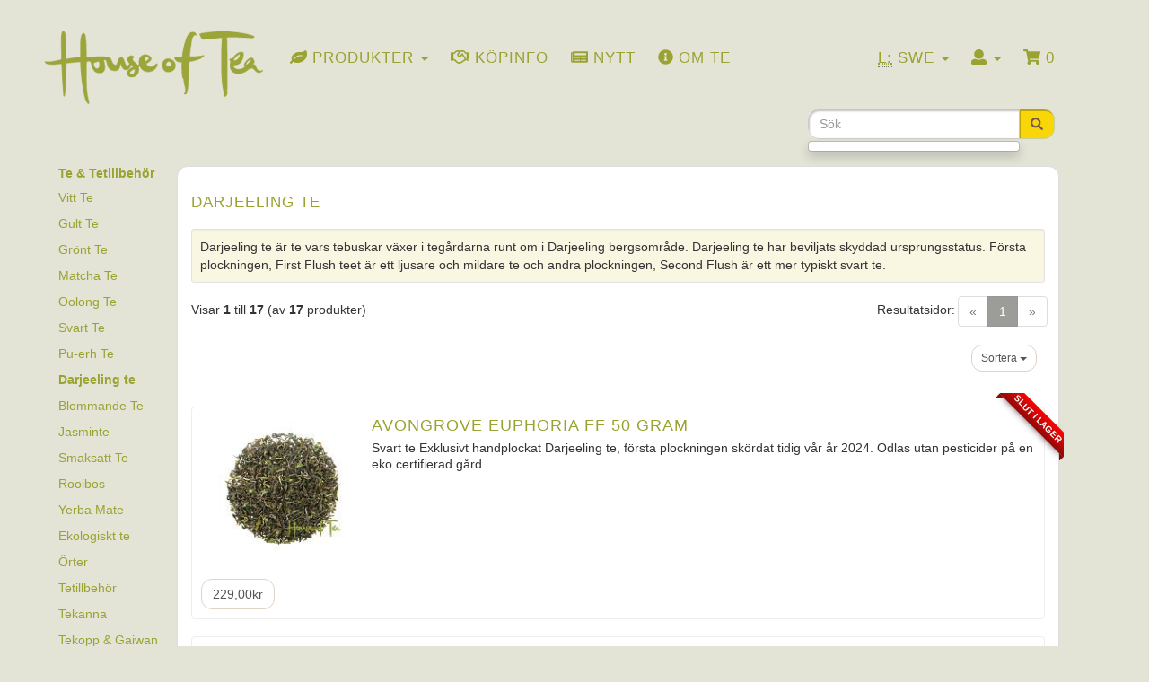

--- FILE ---
content_type: text/html; charset=utf-8
request_url: https://www.houseoftea.se/darjeeling-te-c-38.html?sort=2a&language=se
body_size: 10871
content:
<!DOCTYPE html>
<html dir="ltr" lang="sv">
<head>
<script
  type="text/javascript"
  src="https://app.termly.io/resource-blocker/bdd1fe5a-98d3-48b4-ac14-c0256350dbbc?autoBlock=off"
></script>

<!-- Google Tag Manager -->
<script>(function(w,d,s,l,i){w[l]=w[l]||[];w[l].push({'gtm.start':
new Date().getTime(),event:'gtm.js'});var f=d.getElementsByTagName(s)[0],
j=d.createElement(s),dl=l!='dataLayer'?'&l='+l:'';j.async=true;j.src=
'https://www.googletagmanager.com/gtm.js?id='+i+dl;f.parentNode.insertBefore(j,f);
})(window,document,'script','dataLayer','GTM-M5DNH6DH');</script>
<!-- End Google Tag Manager -->

<script>
  console.log("Startar samtyckesdetektion...");

  // Funktion för att kontrollera samtycke i dataLayer
  function checkConsentStatus() {
    if (window.dataLayer) {
      for (var i = window.dataLayer.length - 1; i >= 0; i--) {
        var entry = window.dataLayer[i];

        // Kontrollera om entry är ett objekt med consent-information
        if (entry && entry["0"] === "consent" && (entry["1"] === "default" || entry["1"] === "update") && entry["2"]) {
          var consentData = entry["2"];
          console.log("Samtyckesdata hittad:", consentData);

          if (consentData.analytics_storage === "granted") {
            document.cookie = "userConsent=all; path=/";
            console.log("Samtycke givet, cookie 'userConsent=all' har skapats.");
            return; // Vi har hittat det senaste samtycket, kan avsluta funktionen
          } else if (consentData.analytics_storage === "denied") {
            document.cookie = "userConsent=; path=/; expires=Thu, 01 Jan 1970 00:00:00 UTC;";
            console.log("Samtycke nekas, cookie 'userConsent' har tagits bort.");
            return;
          }
        }
      }
      console.log("Ingen samtyckesdata hittad i dataLayer.");
    } else {
      console.log("dataLayer finns inte.");
    }
  }

  // Kör funktionen vid sidladdning
  checkConsentStatus();

  // Lyssna på dataLayer-push för framtida ändringar
  var originalPush = window.dataLayer.push;
  window.dataLayer.push = function() {
    originalPush.apply(window.dataLayer, arguments);
    console.log("Ny post tillagd i dataLayer:", arguments);
    checkConsentStatus();
  };

// ***** cookie ****
// Funktion för att hämta URL-parametrar
function getParameterByName(name) {
    const url = window.location.href;
    name = name.replace(/[\[\]]/g, '\\$&');
    const regex = new RegExp(`[?&]${name}(=([^&#]*)|&|#|$)`),
        results = regex.exec(url);
    if (!results) return null;
    if (!results[2]) return '';
    return decodeURIComponent(results[2].replace(/\+/g, ' '));
}

// Funktion för att hämta en cookie
function getCookie(name) {
    const value = `; ${document.cookie}`;
    const parts = value.split(`; ${name}=`);
    if (parts.length === 2) return parts.pop().split(';').shift();
    return null;
}

// Funktion för att sätta eller uppdatera source_info-cookien
function setSourceInfoCookie() {
    const existingCookie = getCookie('source_info');
    if (existingCookie) {
        console.log('Cookie "source_info" existerar redan:', existingCookie);
        return; // Hoppa över om cookien redan finns
    }

    const trafficInfo = {
        utm_source: getParameterByName('utm_source') || 'direct',
        utm_medium: getParameterByName('utm_medium') || 'none',
        utm_campaign: getParameterByName('utm_campaign') || 'none',
        gclid: getParameterByName('gclid') || null,
        gbraid: getParameterByName('gbraid') || null,
        referrer: document.referrer || 'direct'
    };

    const encodedInfo = encodeURIComponent(JSON.stringify(trafficInfo)); // Koda JSON-strängen korrekt
    document.cookie = `source_info=${encodedInfo}; path=/; max-age=${30 * 24 * 60 * 60}; SameSite=Lax`;
    console.log('Cookie "source_info" har satts:', trafficInfo);
}

// Rensa dubbla cookies för att undvika konflikter
function deleteDuplicateCookies(name) {
    const cookies = document.cookie.split(';');
    const uniqueCookies = {};

    cookies.forEach(cookie => {
        const [key, value] = cookie.trim().split('=');
        if (!uniqueCookies[key]) {
            uniqueCookies[key] = value;
        } else {
            // Radera duplicerade cookies
            document.cookie = `${key}=; Max-Age=-99999999; path=/; SameSite=Lax`;
        }
    });
}

// Sätt cookien när sidan laddas
document.addEventListener('DOMContentLoaded', () => {
    deleteDuplicateCookies('source_info'); // Rensa eventuella dubbla cookies
    setSourceInfoCookie(); // Sätt cookien korrekt
});
</script>

<meta charset="utf-8">
<meta http-equiv="X-UA-Compatible" content="IE=edge">
<meta name="viewport" content="width=device-width, initial-scale=1, shrink-to-fit=no">
<title>Darjeeling te | PREMIUM TE</title>
<base href="https://www.houseoftea.se/">

<link href="ext/bootstrap/css/bootstrap.min.css" rel="stylesheet">
<!-- font awesome -->
<script defer src="https://use.fontawesome.com/releases/v5.0.6/js/all.js"></script>

<!-- icon styling -->
<link rel="apple-touch-icon" sizes="180x180" href="/apple-touch-icon.png">
<link rel="icon" type="image/png" sizes="32x32" href="/favicon-32x32.png">
<link rel="icon" type="image/png" sizes="16x16" href="/favicon-16x16.png">
<link rel="manifest" href="/site.webmanifest">
<link rel="mask-icon" href="/safari-pinned-tab.svg" color="#42130b">
<link rel="shortcut icon" href="/favicon.ico">
<meta name="msapplication-TileColor" content="#da532c">
<meta name="theme-color" content="#ffffff">

<link href="custom.css" rel="stylesheet">
<link href="user.css" rel="stylesheet">

<!--[if lt IE 9]>
   <script src="ext/js/html5shiv.js"></script>
   <script src="ext/js/respond.min.js"></script>
   <script src="ext/js/excanvas.min.js"></script>
<![endif]-->
 
<script src="ext/jquery/jquery-3.1.1.min.js"></script>

<link href="ext/typeahead/css/typehead.js-bootstrap3.less/0.2.3/twitter-typeahead.css" rel="stylesheet">

<link rel="stylesheet" href="ext/typeahead/css/ht-twitter-typeahead.css">

<link rel="canonical" href="https://www.houseoftea.se/darjeeling-te-c-38.html?view=all" />

<meta name="description" content="Darjeeling te är te vars tebuskar växer i tegårdarna runt om i Darjeeling bergsområde. Darjeeling te har beviljats skyddad ursprungsstatus. Första plockningen, First Flush teet är ett ljusare och mildare te och andra plockningen, Second Flush är ett mer typiskt svart te." />


<script type="application/ld+json">
{
  "@context": "https://schema.org",
  "@type": "Organization",
  "name": "House of Tea",
  "url": "https://www.houseoftea.se/",
  "logo": "https://www.houseoftea.se/images/store_logo.png",
  "sameAs": [
    "https://www.facebook.com/houseoftea.se",
    "https://www.instagram.com/houseoftea_sweden/"
  ]
}
</script>
<script type="application/ld+json">
{
  "@context": "https://schema.org",
  "@type": "WebSite",
  "url": "https://www.houseoftea.se/",
  "name": "House of Tea",
  "potentialAction": {
    "@type": "SearchAction",
    "target": "https://www.houseoftea.se/advanced_search_result.php?keywords={search_term_string}",
    "query-input": "required name=search_term_string"
  }
}
</script>

</head>
<body>

<!-- Google Tag Manager (noscript) -->
<noscript><iframe src="https://www.googletagmanager.com/ns.html?id=GTM-M5DNH6DH"
height="0" width="0" style="display:none;visibility:hidden"></iframe></noscript>
<!-- End Google Tag Manager (noscript) -->

  <nav class="navbar navbar-default navbar-no-corners navbar-custom" role="navigation">
  <div class="container-fluid" >
    <div class="navbar-header">
<button type="button" class="navbar-toggle" data-toggle="collapse" data-target="#bs-navbar-collapse-core-nav">
  <span class="sr-only">Toggle Navigation</span>  <span class="icon-bar"></span><span class="icon-bar"></span><span class="icon-bar"></span></button>
<div class="navbar-brand">
  <a href="https://www.houseoftea.se/index.php"><img src="images/store_logo.png" alt="House of Tea" title="House of Tea" class="img-responsive" /></a></div>
</div>
      
	<div class="collapse navbar-collapse" id="bs-navbar-collapse-core-nav">
      <ul class="nav navbar-nav">

<!-- Start cm_nb_categories_full -->
            <li>
              <a class="dropdown-toggle" data-toggle="dropdown" href="#"><i class="fas fa-leaf"></i><span class="hidden-sm hidden-md"> Produkter</span> <b class="caret"></b></a>
              <ul class="dropdown-menu multi-level nav">
<li>
<a href="https://www.houseoftea.se/vitt-te-c-21.html">Vitt Te</a>

</li>
<li>
<a href="https://www.houseoftea.se/gult-te-c-22.html">Gult Te</a>

</li>
<li>
<a href="https://www.houseoftea.se/gront-te-c-23.html">Grönt Te</a>

</li>
<li>
<a href="https://www.houseoftea.se/matcha-te-c-42.html">Matcha Te</a>

</li>
<li>
<a href="https://www.houseoftea.se/oolong-te-c-24.html">Oolong Te</a>

</li>
<li>
<a href="https://www.houseoftea.se/svart-te-c-25.html">Svart Te</a>

</li>
<li>
<a href="https://www.houseoftea.se/pu-erh-te-c-28.html">Pu-erh Te</a>

</li>
<li>
<a href="https://www.houseoftea.se/darjeeling-te-c-38.html"><strong>Darjeeling te</strong></a>

</li>
<li>
<a href="https://www.houseoftea.se/blommande-te-c-30.html">Blommande Te</a>

</li>
<li>
<a href="https://www.houseoftea.se/jasminte-c-37.html">Jasminte</a>

</li>
<li>
<a href="https://www.houseoftea.se/smaksatt-te-c-26.html">Smaksatt Te</a>

</li>
<li>
<a href="https://www.houseoftea.se/rooibos-c-34.html">Rooibos</a>

</li>
<li>
<a href="https://www.houseoftea.se/yerba-mate-c-35.html">Yerba Mate</a>

</li>
<li>
<a href="https://www.houseoftea.se/ekologiskt-te-c-39.html">Ekologiskt te</a>

</li>
<li>
<a href="https://www.houseoftea.se/rter-c-27.html">Örter</a>

</li>
<li>
<a href="https://www.houseoftea.se/tetillbehor-c-29.html">Tetillbehör</a>

</li>
<li>
<a href="https://www.houseoftea.se/tekanna-c-31.html">Tekanna</a>

</li>
<li>
<a href="https://www.houseoftea.se/tekopp-gaiwan-c-32.html">Tekopp & Gaiwan</a>

</li>
<li>
<a href="https://www.houseoftea.se/teburk-c-36.html">Teburk</a>

</li>
<li>
<a href="https://www.houseoftea.se/present-c-41.html">Present</a>

</li></ul>
            </li>
<!-- End cm_nb_categories_full -->

<li><a href="https://www.houseoftea.se/conditions.php"><i class="far fa-handshake"></i><span class="hidden-sm"> Köpinfo</span></a></li>
<li><a class="nav-link" href="https://www.houseoftea.se/nyheter.php"><i class="fas fa-newspaper"></i> <span class="hidden-sm hidden-md"> Nytt</span></a></li>
<li><a class="nav-link" href="https://www.houseoftea.se/abouttea.php"><i class="fas fa-info-circle"></i><span class="hidden-sm hidden-md"> Om te</span></a></li></ul>
<ul class="nav navbar-nav navbar-right" class="col-sm-12">
<li class="dropdown">
  <a class="dropdown-toggle" data-toggle="dropdown" href="#"><abbr title="Selected Language">L:</abbr> Swe <span class="caret"></span></a>
      <ul class="dropdown-menu">
      <li><a href="https://www.houseoftea.se/darjeeling-te-c-38.html?language=se&amp;sort=2a"><img src="includes/languages/swedish/images/icon.gif" alt="Swedish" title="Swedish" class="" /> Swedish</a></li><li><a href="https://www.houseoftea.se/darjeeling-te-c-38.html?language=en&amp;sort=2a"><img src="includes/languages/english/images/icon.gif" alt="English" title="English" class="" /> English</a></li>    </ul>
    </li>    
<li class="dropdown"> 
  <a class="dropdown-toggle" data-toggle="dropdown" href="#"><i class="fa fa-user"></i> <span class="caret"></span></a>
  <ul class="dropdown-menu">
    <li><a href="https://www.houseoftea.se/login.php"><i class="fas fa-sign-in-alt"></i> Logga in</a></li><li><a href="https://www.houseoftea.se/create_account.php"><i class="fas fa-pencil-alt"></i> Skapa konto</a></li>    <li class="divider"></li>
    <li><a href="https://www.houseoftea.se/account.php">Mitt konto</a></li>
    <li><a href="https://www.houseoftea.se/account_history.php">Orderhistorik</a></li>
    <li><a href="https://www.houseoftea.se/address_book.php">Adressbok</a></li>
    <li><a href="https://www.houseoftea.se/account_password.php">Byta lösenord</a></li>
  </ul>
</li>
<li><p class="navbar-text"><i class="fa fa-shopping-cart"></i> 0 </p></li></ul>
    </div>
  </div>
</nav>
  
  <div id="bodyWrapper" class="container-fluid">
    <div class="row">

      
<div class="modular-header">
  <div class="col-sm-3 search">
  <div class="searchbox-margin"><form name="quick_find" action="https://www.houseoftea.se/advanced_search_result.php" method="get" class="form-horizontal">  <div class="input-group" id="search"><input type="search" name="keywords" required placeholder="Sök" class="form-control" /><span class="input-group-btn"><button type="submit" class="btn btn-info" id="searchbtn"><i class="fa fa-search"></i></button></span>  </div></form></div></div>

  <div class="clearfix"></div>
</div>

<div class="body-sans-header clearfix">


      <div id="bodyContent" class="col-md-10 col-md-push-2">
<link href="https://fonts.googleapis.com/css?family=Merriweather:400,900,900i" rel="stylesheet">

<!-- Back to top button -->
<a id="button"><i class="fas fa-angle-up"></i></a>
<script>
var btn = $('#button');

$(window).scroll(function() {
  if ($(window).scrollTop() > 300) {
    btn.addClass('show');
  } else {
    btn.removeClass('show');
  }
});

btn.on('click', function(e) {
  e.preventDefault();
  $('html, body').animate({scrollTop:0}, '300');
});
</script>


<div class="page-header">
  <h1>Darjeeling te</h1>
</div>

<div class="well well-sm">Darjeeling te är te vars tebuskar växer i tegårdarna runt om i Darjeeling bergsområde. Darjeeling te har beviljats skyddad ursprungsstatus. Första plockningen, First Flush teet är ett ljusare och mildare te och andra plockningen, Second Flush är ett mer typiskt svart te.</div><div class="contentContainer">



  <div class="contentText">

<div class="row">
  <div class="col-sm-6 pagenumber hidden-xs">
    Visar <strong>1</strong> till <strong>17</strong> (av <strong>17</strong> produkter)  </div>
  <div class="col-sm-6">
    <div class="pull-right pagenav"><ul class="pagination"><li class="disabled"><span>&laquo;</span></li><li class="active"><a href="https://www.houseoftea.se/darjeeling-te-c-38.html?page=1&amp;language=se&amp;sort=2a" title=" Sida 1 ">1<span class="sr-only">(current)</span></a></li><li class="disabled"><span>&raquo;</span></li></ul></div>
    <span class="pull-right">Resultatsidor:</span>
  </div>
</div>
    <div id="prodlisttab" class="well well-sm">
      <div class="btn-group btn-group-sm pull-right">
        <button type="button" class="btn btn-default dropdown-toggle" data-toggle="dropdown">
          Sortera <span class="caret"></span>
        </button>

        <ul class="dropdown-menu text-left">
                  <li><a href="https://www.houseoftea.se/darjeeling-te-c-38.html?sort=2d&amp;language=se" title="Sortera produkter nedåtstigande av Namn" class="productListing-heading">Namn+</a></li>        <li><a href="https://www.houseoftea.se/darjeeling-te-c-38.html?sort=3a&amp;language=se" title="Sortera produkter uppåtstigande av Pris" class="productListing-heading">Pris</a></li>        </ul>
      </div>

        <div class="clearfix"></div>
  </div>

  <div id="products" class="row list-group" itemtype="http://schema.org/ItemList">  <meta itemprop="numberOfItems" content="17" /><div class="item list-group-item col-sm-4" itemprop="itemListElement" itemscope="" itemtype="http://schema.org/Product">  <div class="productHolder equal-height">    <a href="https://www.houseoftea.se/avongrove-euphoria-ff-50-gram-p-1832.html"><img width="180" height="160" src="images/thumbs/180_160/avongrove-imperial-141101.jpg" title="Avongrove Euphoria FF 50 gram" alt="Avongrove Euphoria FF 50 gram" class=" img-responsive thumbnail group list-group-image" itemprop="image" /></a>    <div class="caption">      <h2 class="group inner list-group-item-heading">    <a itemprop="url" href="https://www.houseoftea.se/avongrove-euphoria-ff-50-gram-p-1832.html"><span itemprop="name">Avongrove Euphoria FF 50 gram</span></a>      </h2>      <p class="group inner list-group-item-text" itemprop="description">Svart te

Exklusivt handplockat Darjeeling te, första plockningen skördat tidig vår år 2024. Odlas utan pesticider på en eko certifierad gård.&hellip;</p><div class="clearfix"></div>      <div class="row">      <div class="col-xs-6" itemprop="offers" itemscope itemtype="http://schema.org/Offer"><meta itemprop="priceCurrency" content="SE" /><div class="btn-group" role="group"><button type="button" class="btn btn-default"><span itemprop="price" content="229.00">229,00kr</span></button></div></div>       <div class="ribbon red"><span> Slut i lager</span></div>      </div>    </div>  </div></div><div class="item list-group-item col-sm-4" itemprop="itemListElement" itemscope="" itemtype="http://schema.org/Product">  <div class="productHolder equal-height">    <a href="https://www.houseoftea.se/avongrove-euphoria-sf-50-gram-p-1477.html"><img width="180" height="160" src="images/thumbs/180_160/avongrove-euphoria-170701.jpg" title="Avongrove Euphoria SF 50 gram" alt="Avongrove Euphoria SF 50 gram" class=" img-responsive thumbnail group list-group-image" itemprop="image" /></a>    <div class="caption">      <h2 class="group inner list-group-item-heading">    <a itemprop="url" href="https://www.houseoftea.se/avongrove-euphoria-sf-50-gram-p-1477.html"><span itemprop="name">Avongrove Euphoria SF 50 gram</span></a>      </h2>      <p class="group inner list-group-item-text" itemprop="description">Svart te - Avongrove Euphoria SF

Exklusivt handplockat Darjeeling te, andra plockningen. Odlas utan pesticider på en eko certifierad gård. Tebuskar&hellip;</p><div class="clearfix"></div>      <div class="row">      <div class="col-xs-6" itemprop="offers" itemscope itemtype="http://schema.org/Offer"><meta itemprop="priceCurrency" content="SE" /><div class="btn-group" role="group"><button type="button" class="btn btn-default"><span itemprop="price" content="169.00">169,00kr</span></button></div></div>        <div class="col-xs-6 text-right"><form name="buy_now" action="https://www.houseoftea.se/darjeeling-te-c-38.html?products_id=1477&amp;action=buy_now&amp;language=se&amp;sort=2a" method="POST"><input type="number" name="buyqty" value="1" style="width:60px;text-align:center;" class="form-control" /> <button  type="submit" class="btn btn-success btn-sm"> <span class="fa fa-shopping-cart"></span>  Köp </button></form></div>      </div>    </div>  </div></div><div class="item list-group-item col-sm-4" itemprop="itemListElement" itemscope="" itemtype="http://schema.org/Product">  <div class="productHolder equal-height">    <a href="https://www.houseoftea.se/avongrove-imperial-ff-50-gram-p-1179.html"><img width="180" height="160" src="images/thumbs/180_160/avongrove-imperial-141101.jpg" title="Avongrove Imperial FF 50 gram" alt="Avongrove Imperial FF 50 gram" class=" img-responsive thumbnail group list-group-image" itemprop="image" /></a>    <div class="caption">      <h2 class="group inner list-group-item-heading">    <a itemprop="url" href="https://www.houseoftea.se/avongrove-imperial-ff-50-gram-p-1179.html"><span itemprop="name">Avongrove Imperial FF 50 gram</span></a>      </h2>      <p class="group inner list-group-item-text" itemprop="description">Svart te

Exklusivt handplockat Darjeeling te, första plockningen skördat tidig vår år 2023. Odlas utan pesticider på en eko certifierad gård.&hellip;</p><div class="clearfix"></div>      <div class="row">      <div class="col-xs-6" itemprop="offers" itemscope itemtype="http://schema.org/Offer"><meta itemprop="priceCurrency" content="SE" /><div class="btn-group" role="group"><button type="button" class="btn btn-default"><span itemprop="price" content="189.00">189,00kr</span></button></div></div>       <div class="ribbon red"><span> Slut i lager</span></div>      </div>    </div>  </div></div><div class="item list-group-item col-sm-4" itemprop="itemListElement" itemscope="" itemtype="http://schema.org/Product">  <div class="productHolder equal-height">    <a href="https://www.houseoftea.se/balasun-muscatel-sf-40-gram-p-1692.html"><img width="180" height="160" src="images/thumbs/180_160/singbulli-sf-160801.jpg" title="Balasun Muscatel SF 40 gram" alt="Balasun Muscatel SF 40 gram" class=" img-responsive thumbnail group list-group-image" itemprop="image" /></a>    <div class="caption">      <h2 class="group inner list-group-item-heading">    <a itemprop="url" href="https://www.houseoftea.se/balasun-muscatel-sf-40-gram-p-1692.html"><span itemprop="name">Balasun Muscatel SF 40 gram</span></a>      </h2>      <p class="group inner list-group-item-text" itemprop="description">Svart te FTGFOP1

Klassiskt muskatell Darjeeling te av andra plockningen från Balasun tegård. Teet odlas på en hög höjd utan bruk&hellip;</p><div class="clearfix"></div>      <div class="row">      <div class="col-xs-6" itemprop="offers" itemscope itemtype="http://schema.org/Offer"><meta itemprop="priceCurrency" content="SE" /><div class="btn-group" role="group"><button type="button" class="btn btn-default"><span itemprop="price" content="119.00">119,00kr</span></button></div></div>       <div class="ribbon red"><span> Slut i lager</span></div>      </div>    </div>  </div></div><div class="item list-group-item col-sm-4" itemprop="itemListElement" itemscope="" itemtype="http://schema.org/Product">  <div class="productHolder equal-height">    <a href="https://www.houseoftea.se/castleton-moonlight-sf-50-gram-p-1296.html"><img width="180" height="160" src="images/thumbs/180_160/castleton-moonlight-sf-150701.jpg" title="Castleton Moonlight SF 50 gram" alt="Castleton Moonlight SF 50 gram" class=" img-responsive thumbnail group list-group-image" itemprop="image" /></a>    <div class="caption">      <h2 class="group inner list-group-item-heading">    <a itemprop="url" href="https://www.houseoftea.se/castleton-moonlight-sf-50-gram-p-1296.html"><span itemprop="name">Castleton Moonlight SF 50 gram</span></a>      </h2>      <p class="group inner list-group-item-text" itemprop="description">Svart te

Exklusivt handplockat Darjeeling te av andra plockningen från Castleton tegård. Castleton Moonlight är ett berömt te från Castleton som&hellip;</p><div class="clearfix"></div>      <div class="row">      <div class="col-xs-6" itemprop="offers" itemscope itemtype="http://schema.org/Offer"><meta itemprop="priceCurrency" content="SE" /><div class="btn-group" role="group"><button type="button" class="btn btn-default"><span itemprop="price" content="199.00">199,00kr</span></button></div></div>        <div class="col-xs-6 text-right"><form name="buy_now" action="https://www.houseoftea.se/darjeeling-te-c-38.html?products_id=1296&amp;action=buy_now&amp;language=se&amp;sort=2a" method="POST"><input type="number" name="buyqty" value="1" style="width:60px;text-align:center;" class="form-control" /> <button  type="submit" class="btn btn-success btn-sm"> <span class="fa fa-shopping-cart"></span>  Köp </button></form></div>      </div>    </div>  </div></div><div class="item list-group-item col-sm-4" itemprop="itemListElement" itemscope="" itemtype="http://schema.org/Product">  <div class="productHolder equal-height">    <a href="https://www.houseoftea.se/giddapahar-summer-wonder-sf-50-gram-p-1209.html"><img width="180" height="160" src="images/thumbs/180_160/sourenee-sf-141101.jpg" title="Giddapahar Summer Wonder SF 50 gram" alt="Giddapahar Summer Wonder SF 50 gram" class=" img-responsive thumbnail group list-group-image" itemprop="image" /></a>    <div class="caption">      <h2 class="group inner list-group-item-heading">    <a itemprop="url" href="https://www.houseoftea.se/giddapahar-summer-wonder-sf-50-gram-p-1209.html"><span itemprop="name">Giddapahar Summer Wonder SF 50 gram</span></a>      </h2>      <p class="group inner list-group-item-text" itemprop="description">Svart te - SFTGFOP-1

Andra plockningen svart Darjeeling te från Giddapahar tegård. Teet produceras av kultivar AV2. AV2 är en känd&hellip;</p><div class="clearfix"></div>      <div class="row">      <div class="col-xs-6" itemprop="offers" itemscope itemtype="http://schema.org/Offer"><meta itemprop="priceCurrency" content="SE" /><div class="btn-group" role="group"><button type="button" class="btn btn-default"><span itemprop="price" content="139.00">139,00kr</span></button></div></div>       <div class="ribbon red"><span> Slut i lager</span></div>      </div>    </div>  </div></div><div class="item list-group-item col-sm-4" itemprop="itemListElement" itemscope="" itemtype="http://schema.org/Product">  <div class="productHolder equal-height">    <a href="https://www.houseoftea.se/glenburn-moonshine-ff-50-gram-p-1619.html"><img width="180" height="160" src="images/thumbs/180_160/jungpana-kings-spring-delight-ff-160401.jpg" title="Glenburn Moonshine FF 50 gram" alt="Glenburn Moonshine FF 50 gram" class=" img-responsive thumbnail group list-group-image" itemprop="image" /></a>    <div class="caption">      <h2 class="group inner list-group-item-heading">    <a itemprop="url" href="https://www.houseoftea.se/glenburn-moonshine-ff-50-gram-p-1619.html"><span itemprop="name">Glenburn Moonshine FF 50 gram</span></a>      </h2>      <p class="group inner list-group-item-text" itemprop="description">Svart te

Exklusivt Första plockningen Darjeeling te från Glenburn tegård. Teet produceras av Clonal tebuskar.
<br><br>
Glenburn ligger inbäddat bland 350 hektar skog&hellip;</p><div class="clearfix"></div>      <div class="row">      <div class="col-xs-6" itemprop="offers" itemscope itemtype="http://schema.org/Offer"><meta itemprop="priceCurrency" content="SE" /><div class="btn-group" role="group"><button type="button" class="btn btn-default"><span itemprop="price" content="189.00">189,00kr</span></button></div></div>        <div class="col-xs-6 text-right"><form name="buy_now" action="https://www.houseoftea.se/darjeeling-te-c-38.html?products_id=1619&amp;action=buy_now&amp;language=se&amp;sort=2a" method="POST"><input type="number" name="buyqty" value="1" style="width:60px;text-align:center;" class="form-control" /> <button  type="submit" class="btn btn-success btn-sm"> <span class="fa fa-shopping-cart"></span>  Köp </button></form></div>      </div>    </div>  </div></div><div class="item list-group-item col-sm-4" itemprop="itemListElement" itemscope="" itemtype="http://schema.org/Product">  <div class="productHolder equal-height">    <a href="https://www.houseoftea.se/goomtee-sf-50-gram-p-1297.html"><img width="180" height="160" src="images/thumbs/180_160/gomtee-ftgfop-sf-150701.jpg" title="Goomtee SF 50 gram" alt="Goomtee SF 50 gram" class=" img-responsive thumbnail group list-group-image" itemprop="image" /></a>    <div class="caption">      <h2 class="group inner list-group-item-heading">    <a itemprop="url" href="https://www.houseoftea.se/goomtee-sf-50-gram-p-1297.html"><span itemprop="name">Goomtee SF 50 gram</span></a>      </h2>      <p class="group inner list-group-item-text" itemprop="description">Svart te

Darjeeling te av andra plockningen produceras på Goomtee Tea Estate. Teet produceras från tebuskar av typen China på en&hellip;</p><div class="clearfix"></div>      <div class="row">      <div class="col-xs-6" itemprop="offers" itemscope itemtype="http://schema.org/Offer"><meta itemprop="priceCurrency" content="SE" /><div class="btn-group" role="group"><button type="button" class="btn btn-default"><span itemprop="price" content="139.00">139,00kr</span></button></div></div>        <div class="col-xs-6 text-right"><form name="buy_now" action="https://www.houseoftea.se/darjeeling-te-c-38.html?products_id=1297&amp;action=buy_now&amp;language=se&amp;sort=2a" method="POST"><input type="number" name="buyqty" value="1" style="width:60px;text-align:center;" class="form-control" /> <button  type="submit" class="btn btn-success btn-sm"> <span class="fa fa-shopping-cart"></span>  Köp </button></form></div>      </div>    </div>  </div></div><div class="item list-group-item col-sm-4" itemprop="itemListElement" itemscope="" itemtype="http://schema.org/Product">  <div class="productHolder equal-height">    <a href="https://www.houseoftea.se/jungpana-vintage-classic-ff-45-gram-p-1776.html"><img width="180" height="160" src="images/thumbs/180_160/rohini-ff-141101-01.jpg" title="Jungpana Vintage Classic FF 45 gram" alt="Jungpana Vintage Classic FF 45 gram" class=" img-responsive thumbnail group list-group-image" itemprop="image" /></a>    <div class="caption">      <h2 class="group inner list-group-item-heading">    <a itemprop="url" href="https://www.houseoftea.se/jungpana-vintage-classic-ff-45-gram-p-1776.html"><span itemprop="name">Jungpana Vintage Classic FF 45 gram</span></a>      </h2>      <p class="group inner list-group-item-text" itemprop="description">Svart te

Exklusivt handplockat Darjeeling te från första plockningen kommer från tebuskar skördade tidig vår år 2021. Tebuskarna odlas på en&hellip;</p><div class="clearfix"></div>      <div class="row">      <div class="col-xs-6" itemprop="offers" itemscope itemtype="http://schema.org/Offer"><meta itemprop="priceCurrency" content="SE" /><div class="btn-group" role="group"><button type="button" class="btn btn-default"><span itemprop="price" content="199.00">199,00kr</span></button></div></div>       <div class="ribbon red"><span> Slut i lager</span></div>      </div>    </div>  </div></div><div class="item list-group-item col-sm-4" itemprop="itemListElement" itemscope="" itemtype="http://schema.org/Product">  <div class="productHolder equal-height">    <a href="https://www.houseoftea.se/jungpana-wonder-sf-50-gram-p-874.html"><img width="180" height="160" src="images/thumbs/180_160/jungpana-clonal-wonder-sf-180801.jpg" title="Jungpana Wonder SF 50 gram" alt="Jungpana Wonder SF 50 gram" class=" img-responsive thumbnail group list-group-image" itemprop="image" /></a>    <div class="caption">      <h2 class="group inner list-group-item-heading">    <a itemprop="url" href="https://www.houseoftea.se/jungpana-wonder-sf-50-gram-p-874.html"><span itemprop="name">Jungpana Wonder SF 50 gram</span></a>      </h2>      <p class="group inner list-group-item-text" itemprop="description">Svart te

Darjeeling te andra plockningen kommer från Clonal tebuskar av kultivar P312. Teet är producerat från tegårdens exklusiva produktion. Tebuskarna&hellip;</p><div class="clearfix"></div>      <div class="row">      <div class="col-xs-6" itemprop="offers" itemscope itemtype="http://schema.org/Offer"><meta itemprop="priceCurrency" content="SE" /><div class="btn-group" role="group"><button type="button" class="btn btn-default"><span itemprop="price" content="199.00">199,00kr</span></button></div></div>        <div class="col-xs-6 text-right"><form name="buy_now" action="https://www.houseoftea.se/darjeeling-te-c-38.html?products_id=874&amp;action=buy_now&amp;language=se&amp;sort=2a" method="POST"><input type="number" name="buyqty" value="1" style="width:60px;text-align:center;" class="form-control" /> <button  type="submit" class="btn btn-success btn-sm"> <span class="fa fa-shopping-cart"></span>  Köp </button></form></div>      </div>    </div>  </div></div><div class="item list-group-item col-sm-4" itemprop="itemListElement" itemscope="" itemtype="http://schema.org/Product">  <div class="productHolder equal-height">    <a href="https://www.houseoftea.se/margarets-hope-ff-50-gram-p-1278.html"><img width="180" height="160" src="images/thumbs/180_160/margarets-hope-delight-ff-150401.jpg" title="Margarets Hope FF 50 gram" alt="Margarets Hope FF 50 gram" class=" img-responsive thumbnail group list-group-image" itemprop="image" /></a>    <div class="caption">      <h2 class="group inner list-group-item-heading">    <a itemprop="url" href="https://www.houseoftea.se/margarets-hope-ff-50-gram-p-1278.html"><span itemprop="name">Margarets Hope FF 50 gram</span></a>      </h2>      <p class="group inner list-group-item-text" itemprop="description">Svart te

Klassiskt Darjeeling te första plockningen från Margarets Hope odlas utan bruk av pesticider. Tebuskarna till detta te växer på&hellip;</p><div class="clearfix"></div>      <div class="row">      <div class="col-xs-6" itemprop="offers" itemscope itemtype="http://schema.org/Offer"><meta itemprop="priceCurrency" content="SE" /><div class="btn-group" role="group"><button type="button" class="btn btn-default"><span itemprop="price" content="149.00">149,00kr</span></button></div></div>       <div class="ribbon red"><span> Slut i lager</span></div>      </div>    </div>  </div></div><div class="item list-group-item col-sm-4" itemprop="itemListElement" itemscope="" itemtype="http://schema.org/Product">  <div class="productHolder equal-height">    <a href="https://www.houseoftea.se/oaks-spring-delight-ff-50-gram-p-1277.html"><img width="180" height="160" src="images/thumbs/180_160/avongrove-imperial-141101.jpg" title="Oaks Spring Delight FF 50 gram" alt="Oaks Spring Delight FF 50 gram" class=" img-responsive thumbnail group list-group-image" itemprop="image" /></a>    <div class="caption">      <h2 class="group inner list-group-item-heading">    <a itemprop="url" href="https://www.houseoftea.se/oaks-spring-delight-ff-50-gram-p-1277.html"><span itemprop="name">Oaks Spring Delight FF 50 gram</span></a>      </h2>      <p class="group inner list-group-item-text" itemprop="description">Svart te

Darjeeling te från Oaks odlat utan pesticider. Teet är ett klassiskt första plockningen te från China tebuskar skördade tidig&hellip;</p><div class="clearfix"></div>      <div class="row">      <div class="col-xs-6" itemprop="offers" itemscope itemtype="http://schema.org/Offer"><meta itemprop="priceCurrency" content="SE" /><div class="btn-group" role="group"><button type="button" class="btn btn-default"><span itemprop="price" content="159.00">159,00kr</span></button></div></div>        <div class="col-xs-6 text-right"><form name="buy_now" action="https://www.houseoftea.se/darjeeling-te-c-38.html?products_id=1277&amp;action=buy_now&amp;language=se&amp;sort=2a" method="POST"><input type="number" name="buyqty" value="1" style="width:60px;text-align:center;" class="form-control" /> <button  type="submit" class="btn btn-success btn-sm"> <span class="fa fa-shopping-cart"></span>  Köp </button></form></div>      </div>    </div>  </div></div><div class="item list-group-item col-sm-4" itemprop="itemListElement" itemscope="" itemtype="http://schema.org/Product">  <div class="productHolder equal-height">    <a href="https://www.houseoftea.se/okayti-white-wonder-ff-50-gram-p-1833.html"><img width="180" height="160" src="images/thumbs/180_160/rohini-jethi-kupi-ff-170501.jpg" title="Okayti White Wonder FF 50 gram" alt="Okayti White Wonder FF 50 gram" class=" img-responsive thumbnail group list-group-image" itemprop="image" /></a>    <div class="caption">      <h2 class="group inner list-group-item-heading">    <a itemprop="url" href="https://www.houseoftea.se/okayti-white-wonder-ff-50-gram-p-1833.html"><span itemprop="name">Okayti White Wonder FF 50 gram</span></a>      </h2>      <p class="group inner list-group-item-text" itemprop="description">Svart te

Darjeeling te av första plockningen produceras på Okayti Tea Estate. Teet produceras från Clonal tebuskar på en höjd av&hellip;</p><div class="clearfix"></div>      <div class="row">      <div class="col-xs-6" itemprop="offers" itemscope itemtype="http://schema.org/Offer"><meta itemprop="priceCurrency" content="SE" /><div class="btn-group" role="group"><button type="button" class="btn btn-default"><span itemprop="price" content="169.00">169,00kr</span></button></div></div>        <div class="col-xs-6 text-right"><form name="buy_now" action="https://www.houseoftea.se/darjeeling-te-c-38.html?products_id=1833&amp;action=buy_now&amp;language=se&amp;sort=2a" method="POST"><input type="number" name="buyqty" value="1" style="width:60px;text-align:center;" class="form-control" /> <button  type="submit" class="btn btn-success btn-sm"> <span class="fa fa-shopping-cart"></span>  Köp </button></form></div>      </div>    </div>  </div></div><div class="item list-group-item col-sm-4" itemprop="itemListElement" itemscope="" itemtype="http://schema.org/Product">  <div class="productHolder equal-height">    <a href="https://www.houseoftea.se/puttabong-flowery-ff-50-gram-p-483.html"><img width="180" height="160" src="images/thumbs/180_160/avongrove imperial 141101.jpg" title="Puttabong Flowery FF 50 gram" alt="Puttabong Flowery FF 50 gram" class=" img-responsive thumbnail group list-group-image" itemprop="image" /></a>    <div class="caption">      <h2 class="group inner list-group-item-heading">    <a itemprop="url" href="https://www.houseoftea.se/puttabong-flowery-ff-50-gram-p-483.html"><span itemprop="name">Puttabong Flowery FF 50 gram</span></a>      </h2>      <p class="group inner list-group-item-text" itemprop="description">Svart te

Exklusivt Darjeeling-te från första plockningen, av typen Clonal, odlat på Puttabong, Darjeelings äldsta tegård. Tebuskarna växer här på över&hellip;</p><div class="clearfix"></div>      <div class="row">      <div class="col-xs-6" itemprop="offers" itemscope itemtype="http://schema.org/Offer"><meta itemprop="priceCurrency" content="SE" /><div class="btn-group" role="group"><button type="button" class="btn btn-default"><span itemprop="price" content="199.00">199,00kr</span></button></div></div>        <div class="col-xs-6 text-right"><form name="buy_now" action="https://www.houseoftea.se/darjeeling-te-c-38.html?products_id=483&amp;action=buy_now&amp;language=se&amp;sort=2a" method="POST"><input type="number" name="buyqty" value="1" style="width:60px;text-align:center;" class="form-control" /> <button  type="submit" class="btn btn-success btn-sm"> <span class="fa fa-shopping-cart"></span>  Köp </button></form></div>      </div>    </div>  </div></div><div class="item list-group-item col-sm-4" itemprop="itemListElement" itemscope="" itemtype="http://schema.org/Product">  <div class="productHolder equal-height">    <a href="https://www.houseoftea.se/ringtong-wonder-ff-50-gram-p-1819.html"><img width="180" height="160" src="images/thumbs/180_160/rohini-ff-141101.jpg" title="Ringtong Wonder FF 50 gram" alt="Ringtong Wonder FF 50 gram" class=" img-responsive thumbnail group list-group-image" itemprop="image" /></a>    <div class="caption">      <h2 class="group inner list-group-item-heading">    <a itemprop="url" href="https://www.houseoftea.se/ringtong-wonder-ff-50-gram-p-1819.html"><span itemprop="name">Ringtong Wonder FF 50 gram</span></a>      </h2>      <p class="group inner list-group-item-text" itemprop="description">Svart te

Ringtong har funnits sedan 1865 men produktionen har legat nere och återupptagits nyligen. Ringtong ligger i Sonada dalen i&hellip;</p><div class="clearfix"></div>      <div class="row">      <div class="col-xs-6" itemprop="offers" itemscope itemtype="http://schema.org/Offer"><meta itemprop="priceCurrency" content="SE" /><div class="btn-group" role="group"><button type="button" class="btn btn-default"><span itemprop="price" content="209.00">209,00kr</span></button></div></div>        <div class="col-xs-6 text-right"><form name="buy_now" action="https://www.houseoftea.se/darjeeling-te-c-38.html?products_id=1819&amp;action=buy_now&amp;language=se&amp;sort=2a" method="POST"><input type="number" name="buyqty" value="1" style="width:60px;text-align:center;" class="form-control" /> <button  type="submit" class="btn btn-success btn-sm"> <span class="fa fa-shopping-cart"></span>  Köp </button></form></div>      </div>    </div>  </div></div><div class="item list-group-item col-sm-4" itemprop="itemListElement" itemscope="" itemtype="http://schema.org/Product">  <div class="productHolder equal-height">    <a href="https://www.houseoftea.se/rohini-wonder-mucatel-sf-50-gram-p-1490.html"><img width="180" height="160" src="images/thumbs/180_160/rohini-enigma-gold-sf-170801.jpg" title="Rohini Wonder Mucatel SF 50 gram" alt="Rohini Wonder Mucatel SF 50 gram" class=" img-responsive thumbnail group list-group-image" itemprop="image" /></a>    <div class="caption">      <h2 class="group inner list-group-item-heading">    <a itemprop="url" href="https://www.houseoftea.se/rohini-wonder-mucatel-sf-50-gram-p-1490.html"><span itemprop="name">Rohini Wonder Mucatel SF 50 gram</span></a>      </h2>      <p class="group inner list-group-item-text" itemprop="description">Svart te

Darjeeling te från den andra plockningen från Rohini, där tebuskarna växer på en höjd av cirka 1000 meter. Teet&hellip;</p><div class="clearfix"></div>      <div class="row">      <div class="col-xs-6" itemprop="offers" itemscope itemtype="http://schema.org/Offer"><meta itemprop="priceCurrency" content="SE" /><div class="btn-group" role="group"><button type="button" class="btn btn-default"><span itemprop="price" content="169.00">169,00kr</span></button></div></div>        <div class="col-xs-6 text-right"><form name="buy_now" action="https://www.houseoftea.se/darjeeling-te-c-38.html?products_id=1490&amp;action=buy_now&amp;language=se&amp;sort=2a" method="POST"><input type="number" name="buyqty" value="1" style="width:60px;text-align:center;" class="form-control" /> <button  type="submit" class="btn btn-success btn-sm"> <span class="fa fa-shopping-cart"></span>  Köp </button></form></div>      </div>    </div>  </div></div><div class="item list-group-item col-sm-4" itemprop="itemListElement" itemscope="" itemtype="http://schema.org/Product">  <div class="productHolder equal-height">    <a href="https://www.houseoftea.se/turzum-moonlight-sf-45-gram-p-734.html"><img width="180" height="160" src="images/thumbs/180_160/gomtee-ftgfop-sf-150701.jpg" title="Turzum Moonlight SF 45 gram" alt="Turzum Moonlight SF 45 gram" class=" img-responsive thumbnail group list-group-image" itemprop="image" /></a>    <div class="caption">      <h2 class="group inner list-group-item-heading">    <a itemprop="url" href="https://www.houseoftea.se/turzum-moonlight-sf-45-gram-p-734.html"><span itemprop="name">Turzum Moonlight SF 45 gram</span></a>      </h2>      <p class="group inner list-group-item-text" itemprop="description">Svart te 

Teet odlas på en höjd av ca 1000 m över havet på Turzum Tea Estate. Klassiskt högkvalitativt andra&hellip;</p><div class="clearfix"></div>      <div class="row">      <div class="col-xs-6" itemprop="offers" itemscope itemtype="http://schema.org/Offer"><meta itemprop="priceCurrency" content="SE" /><div class="btn-group" role="group"><button type="button" class="btn btn-default"><span itemprop="price" content="149.00">149,00kr</span></button></div></div>        <div class="col-xs-6 text-right"><form name="buy_now" action="https://www.houseoftea.se/darjeeling-te-c-38.html?products_id=734&amp;action=buy_now&amp;language=se&amp;sort=2a" method="POST"><input type="number" name="buyqty" value="1" style="width:60px;text-align:center;" class="form-control" /> <button  type="submit" class="btn btn-success btn-sm"> <span class="fa fa-shopping-cart"></span>  Köp </button></form></div>      </div>    </div>  </div></div></div><div class="row">
  <div class="col-sm-6 pagenumber hidden-xs">
    Visar <strong>1</strong> till <strong>17</strong> (av <strong>17</strong> produkter)  </div>
  <div class="col-sm-6">
    <div class="pull-right pagenav"><ul class="pagination"><li class="disabled"><span>&laquo;</span></li><li class="active"><a href="https://www.houseoftea.se/darjeeling-te-c-38.html?page=1&amp;language=se&amp;sort=2a" title=" Sida 1 ">1<span class="sr-only">(current)</span></a></li><li class="disabled"><span>&raquo;</span></li></ul></div>
    <span class="pull-right">Resultatsidor:</span>
  </div>
</div>
  
</div>

</div>


      </div> <!-- bodyContent //-->


      <div id="columnLeft" class="col-md-2  col-md-pull-10">
        <div class="panel panel-default">
  <div class="panel-heading">Te & Tetillbehör</div>
  <ul class="nav nav-pills nav-stacked"><li><a href="https://www.houseoftea.se/vitt-te-c-21.html">Vitt Te</a></li><li><a href="https://www.houseoftea.se/gult-te-c-22.html">Gult Te</a></li><li><a href="https://www.houseoftea.se/gront-te-c-23.html">Grönt Te</a></li><li><a href="https://www.houseoftea.se/matcha-te-c-42.html">Matcha Te</a></li><li><a href="https://www.houseoftea.se/oolong-te-c-24.html">Oolong Te</a></li><li><a href="https://www.houseoftea.se/svart-te-c-25.html">Svart Te</a></li><li><a href="https://www.houseoftea.se/pu-erh-te-c-28.html">Pu-erh Te</a></li><li><a href="https://www.houseoftea.se/darjeeling-te-c-38.html"><strong>Darjeeling te</strong></a></li><li><a href="https://www.houseoftea.se/blommande-te-c-30.html">Blommande Te</a></li><li><a href="https://www.houseoftea.se/jasminte-c-37.html">Jasminte</a></li><li><a href="https://www.houseoftea.se/smaksatt-te-c-26.html">Smaksatt Te</a></li><li><a href="https://www.houseoftea.se/rooibos-c-34.html">Rooibos</a></li><li><a href="https://www.houseoftea.se/yerba-mate-c-35.html">Yerba Mate</a></li><li><a href="https://www.houseoftea.se/ekologiskt-te-c-39.html">Ekologiskt te</a></li><li><a href="https://www.houseoftea.se/rter-c-27.html">Örter</a></li><li><a href="https://www.houseoftea.se/tetillbehor-c-29.html">Tetillbehör</a></li><li><a href="https://www.houseoftea.se/tekanna-c-31.html">Tekanna</a></li><li><a href="https://www.houseoftea.se/tekopp-gaiwan-c-32.html">Tekopp & Gaiwan</a></li><li><a href="https://www.houseoftea.se/teburk-c-36.html">Teburk</a></li><li><a href="https://www.houseoftea.se/present-c-41.html">Present</a></li></ul></div>

<div class="panel panel-default">
  <div class="panel-heading">Information</div>
  <div class="panel-body">
    <ul class="list-unstyled">
      <li><a href="https://www.houseoftea.se/specials.php">REA</a></li>
      <li><a href="https://www.houseoftea.se/abouttea.php">Om te</a></li>
      <li><a href="https://www.houseoftea.se/makingtea.php">Beredning av te</a></li>
      <li><a href="https://www.houseoftea.se/reviews.php">Recensioner</a></li>
      <li><a href="https://www.houseoftea.se/conditions.php">Köpinformation</a></li>
      <li><a href="https://www.houseoftea.se/privacy.php">Integritetspolicy</a></li>
      <li><a href="https://www.houseoftea.se/contact_us.php">Kontakta oss</a></li>
    </ul>
  </div>
</div>

<div class="panel panel-default">
  <div class="panel-heading">
    <a href="https://www.houseoftea.se/specials.php">Erbjudanden</a>  </div>
  <div class="panel-body text-center" id="specialprice">
<!-- wholesale pro BEGIN -->
    <a href="https://www.houseoftea.se/lung-ching-imperial-50-gram-p-262.html"><div class="specialsc"><img width="180" height="160" src="images/thumbs/180_160/lung-ching-shi-feng-topgrade-141101.jpg" title="Lung Ching Imperial 50 gram" alt="Lung Ching Imperial 50 gram" class="img-responsive" /></div></a><br /><a href="https://www.houseoftea.se/lung-ching-imperial-50-gram-p-262.html">Lung Ching Imperial 50 gram</a><br /><del>279,00kr</del><br /><span class="productSpecialPrice">249,00kr</span><!-- wholesale pro END -->      </div>


    </div> <!-- row -->

  </div> <!-- bodyWrapper //-->

  
</div>

<footer>
  <div class="footer">
    <div class="container-fluid">
      <div class="row">
              </div>
    </div>
  </div>
  <div class="footer-extra">
    <div class="container-fluid">
      <div class="row">
              </div>
    </div>
  </div>
</footer>


<script src="ext/bootstrap/js/bootstrap.min.js"></script>
<script src="ext/typeahead/js/twitter-typeahead/0.11.1/typeahead.bundle.modified.js"></script>

<script src="ext/jquery/cookie.js"></script>

<script type="text/javascript"><!--

function escapeHtml(unsafe) {
  return unsafe
       .replace(/&/g, "&amp;")
       .replace(/</g, "&lt;")
       .replace(/>/g, "&gt;")
       .replace(/"/g, "&quot;")
       .replace(/'/g, "&#039;");
}

var search_input = $('form[name="quick_find"] input[name="keywords"]');

// Stäng av browserns egna autocomplete
var ac = search_input.attr('autocomplete');
if (typeof ac === 'undefined' || ac === false || ac === 'on') {
  search_input.attr('autocomplete','off');
}

$(function() {
  do_typeahead();
});

function do_typeahead() {

  var limit_list        = 10;
  var min_length        = 2;
  var sort_list         = true;
  var keyword_hint      = true;
  var rateLimit_By      = 'debounce';
  var rateLimit_Wait    = 500;
  var suggestion_length = 0;

  // Absolut URL till autocomplete.php
  var ajaxUrl = window.location.protocol + '//' + window.location.host +
                '/ext/modules/header_tags/twitter_typeahead/autocomplete.php';

  // Språketiketter för “Kategori:” och “Tillverkare:”
  var categoryLabel     = 'Kategori: ';
  var manufacturerLabel = 'Tillverkare: ';

  var products = new Bloodhound({
    datumTokenizer: function(datum) {
      return Bloodhound.tokenizers.whitespace(datum.name);
    },
    queryTokenizer: Bloodhound.tokenizers.whitespace,
    remote: {
      url:           ajaxUrl + '?term=%QUERY',
      wildcard:      '%QUERY',
      rateLimitBy:   rateLimit_By,
      rateLimitWait: rateLimit_Wait,

      // VIKTIGT: Ingen klientfiltrering här – vi litar på serverns resultat (inkl. synonymer)
      transform: function (data) {
        data = data || [];
        suggestion_length = data.length;

        // Valfri rankning: putta upp poster som börjar med hela inmatningen,
        // men kasta inte bort några poster (ingen filtrering).
        if (true && data.length) {
          var key = $.trim(search_input.val()).toLowerCase().replace(/["\\()]+/g,'').replace(/ +/g, ' ');
          if (key) {
            var startsWith = $.grep(data, function(v){
              return v && v.name && v.name.toLowerCase().indexOf(key) === 0;
            });
            var notStarts = $.grep(data, function(v){
              return $.inArray(v, startsWith) < 0;
            });
            data = startsWith.concat(notStarts);
          }
        }

        // Mappa till Typeahead-format
        return $.map(data, function(p){
          return {
            name:         p.name,
            description:  p.description,
            price:        p.price,
            model:        p.model,
            manufacturer: p.manufacturer,
            image:        p.img,
            link:         p.link,
            pid:          p.pid
          };
        });
      }
    }
  });

  products.initialize();

  search_input
    .addClass('twitter-typeahead')
    .typeahead({
      minLength: min_length,
      hint:      keyword_hint,
      highlight: false
    },
    {
      name:    'products',
      display: 'name',
      limit:   limit_list,
      source:  products.ttAdapter(),
      templates: {
        notFound: function(){
          return '<div style="padding:5px;color:red;">Inga träffar</div>';
        },
        pending: '<img src="images/ui-anim_basic_16x16.gif" style="padding-left:10px;" />',
        header: function() {
          var keywords = escapeHtml(search_input.val()),
              advUrl   = 'https://www.houseoftea.se/advanced_search.php',
              advRes   = 'https://www.houseoftea.se/advanced_search_result.php';
          return '' +
            '<div style="border-bottom:1px solid #E9E7E7;">' +
              '<div style="padding:0 10px;">' +
                '<strong style="font-size:14px;">Matchningar funna:</strong> ' +
                '<span style="font-size:12px;color:#5D5F61;">(' +
                  (suggestion_length > limit_list
                    ? 'visar '+limit_list+' av '+suggestion_length
                    : 'Visar totalt av '+suggestion_length
                  ) +
                ')</span>' +
                '<button id="menuclose" class="close" title="Stäng">&times;</button>' +
              '</div>' +
              '<div style="padding:0 10px 5px 20px;font-size:12px;">' +
                (suggestion_length > limit_list
                  ? '<a href="'+advRes+'?keywords='+encodeURIComponent(keywords)+'">Visa alla resultat</a><br/>' :
                  ''
                ) +
                '<a href="'+advUrl+'?keywords='+encodeURIComponent(keywords)+'">Gå till avancerad sök</a>' +
              '</div>' +
            '</div>';
        },
        suggestion: function(item){
          // Prefix “Kategori:” / “Tillverkare:” om det inte är en produkt
          var prefix = '';
          if (item.pid && item.pid.toString().indexOf('CAT') === 0) {
            prefix = categoryLabel;
          } else if (item.pid && item.pid.toString().indexOf('MAN') === 0) {
            prefix = manufacturerLabel;
          }

          var n  = escapeHtml(prefix + item.name),
              d  = item.description
                     ? '<div style="font-style:italic;font-size:11px;color:#6C6B6B;padding-top:3px;border-top:1px solid #F5F4F4;">'
                       + escapeHtml(item.description) + '</div>'
                     : '',
              mf = item.manufacturer
                     ? '<span style="color:#6C6B6B;font-size:12px;">'
                       + escapeHtml(item.manufacturer) + '</span>&nbsp;'
                     : '',
              m  = item.model
                     ? '<span style="color:#6C6B6B;font-size:12px;">['
                       + escapeHtml(item.model) + ']</span>&nbsp;'
                     : '';
          return '' +
            '<div style="padding:0 10px 5px 5px;">' +
              '<table width="100%" cellpadding="0" cellspacing="0"><tr>' +
                '<td width="10%" align="center" style="padding:3px 6px 3px 0;">'
                  + item.image +
                '</td>' +
                '<td width="90%" style="padding:5px 0;">' +
                  '<span style="font-size:14px;line-height:1;">'
                    + n + '<br/>' + mf + m + item.price +
                  '</span>' +
                  d +
                '</td>' +
              '</tr></table>' +
            '</div>';
        }
      }
    })
    // Stäng menyn om inga resultat
    .on('typeahead:render', function(ev, suggestions) {
      if (!suggestions.length) {
        $(this).typeahead('close');
      }
    })
    .on('typeahead:select', function(ev, sel) {
      location.href = sel.link;
    });

// Klick på “stäng”-knappen i headern
$(document).on('click','#menuclose',function(){
  search_input.typeahead('close').blur();
});

} // end do_typeahead

//--></script>

<style type="text/css">.dropdown-submenu {
    position: relative;
}

.dropdown-submenu>.dropdown-menu {
    top: 0;
    left: 100%;
    margin-top: -6px;
    margin-left: -1px;
    -webkit-border-radius: 0 6px 6px 6px;
    -moz-border-radius: 0 6px 6px;
    border-radius: 0 6px 6px 6px;
}

.dropdown-submenu:hover>.dropdown-menu {
    display: block;
}

.dropdown-submenu>a:after {
    display: block;
    content: " ";
    float: right;
    width: 0;
    height: 0;
    border-color: transparent;
    border-style: solid;
    border-width: 5px 0 5px 5px;
    border-left-color: #ccc;
    margin-top: 5px;
    margin-right: -10px;
}

.dropdown-submenu:hover>a:after {
    border-left-color: #fff;
}

.dropdown-submenu.pull-left {
    float: none;
}

.dropdown-submenu.pull-left>.dropdown-menu {
    left: -100%;
    margin-left: 10px;
    -webkit-border-radius: 6px 0 6px 6px;
    -moz-border-radius: 6px 0 6px 6px;
    border-radius: 6px 0 6px 6px;
}
</style></body>
</html>